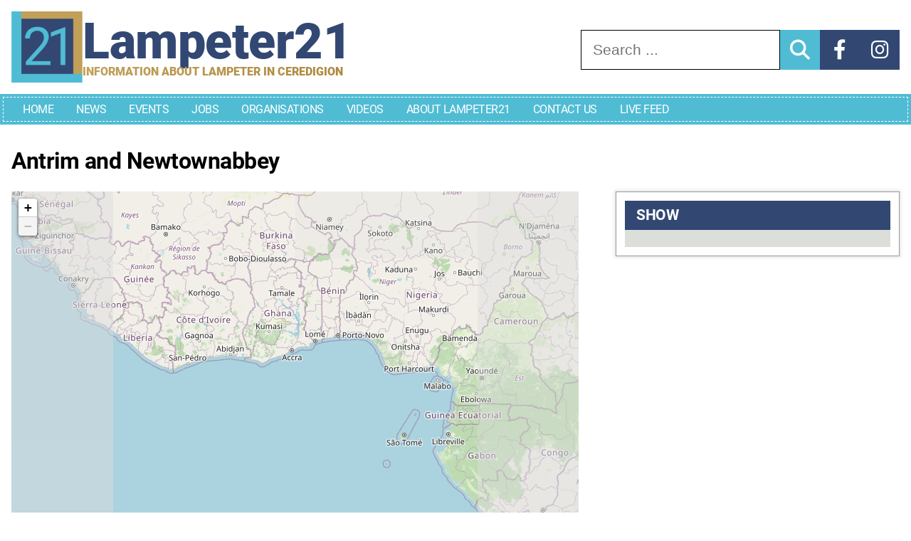

--- FILE ---
content_type: text/html; charset=UTF-8
request_url: https://lampeter21.co.uk/places/antrim-and-newtownabbey/
body_size: 10049
content:
<!doctype html>
<html lang="en-GB">
<head>
	<meta charset="UTF-8">
	<meta name="viewport" content="width=device-width, initial-scale=1">
	<link rel="profile" href="https://gmpg.org/xfn/11">

	<meta name='robots' content='index, follow, max-image-preview:large, max-snippet:-1, max-video-preview:-1' />

	<!-- This site is optimized with the Yoast SEO plugin v26.7 - https://yoast.com/wordpress/plugins/seo/ -->
	<title>Antrim and Newtownabbey - Lampeter21</title>
	<link rel="canonical" href="https://lampeter21.co.uk/places/antrim-and-newtownabbey/" />
	<meta property="og:locale" content="en_GB" />
	<meta property="og:type" content="article" />
	<meta property="og:title" content="Antrim and Newtownabbey - Lampeter21" />
	<meta property="og:url" content="https://lampeter21.co.uk/places/antrim-and-newtownabbey/" />
	<meta property="og:site_name" content="Lampeter21" />
	<meta property="article:modified_time" content="2025-07-11T11:27:43+00:00" />
	<meta name="twitter:card" content="summary_large_image" />
	<script type="application/ld+json" class="yoast-schema-graph">{"@context":"https://schema.org","@graph":[{"@type":"WebPage","@id":"https://lampeter21.co.uk/places/antrim-and-newtownabbey/","url":"https://lampeter21.co.uk/places/antrim-and-newtownabbey/","name":"Antrim and Newtownabbey - Lampeter21","isPartOf":{"@id":"https://lampeter21.co.uk/#website"},"datePublished":"2020-01-22T12:53:35+00:00","dateModified":"2025-07-11T11:27:43+00:00","breadcrumb":{"@id":"https://lampeter21.co.uk/places/antrim-and-newtownabbey/#breadcrumb"},"inLanguage":"en-GB","potentialAction":[{"@type":"ReadAction","target":["https://lampeter21.co.uk/places/antrim-and-newtownabbey/"]}]},{"@type":"BreadcrumbList","@id":"https://lampeter21.co.uk/places/antrim-and-newtownabbey/#breadcrumb","itemListElement":[{"@type":"ListItem","position":1,"name":"Home","item":"https://lampeter21.co.uk/"},{"@type":"ListItem","position":2,"name":"Places","item":"https://lampeter21.co.uk/places/"},{"@type":"ListItem","position":3,"name":"Antrim and Newtownabbey"}]},{"@type":"WebSite","@id":"https://lampeter21.co.uk/#website","url":"https://lampeter21.co.uk/","name":"Lampeter21","description":"Information about Lampeter in Ceredigion","publisher":{"@id":"https://lampeter21.co.uk/#organization"},"potentialAction":[{"@type":"SearchAction","target":{"@type":"EntryPoint","urlTemplate":"https://lampeter21.co.uk/?s={search_term_string}"},"query-input":{"@type":"PropertyValueSpecification","valueRequired":true,"valueName":"search_term_string"}}],"inLanguage":"en-GB"},{"@type":"Organization","@id":"https://lampeter21.co.uk/#organization","name":"Lampeter21","url":"https://lampeter21.co.uk/","logo":{"@type":"ImageObject","inLanguage":"en-GB","@id":"https://lampeter21.co.uk/#/schema/logo/image/","url":"https://lampeter21.co.uk/wp-content/uploads/2023/09/l21-icon.png","contentUrl":"https://lampeter21.co.uk/wp-content/uploads/2023/09/l21-icon.png","width":485,"height":512,"caption":"Lampeter21"},"image":{"@id":"https://lampeter21.co.uk/#/schema/logo/image/"}}]}</script>
	<!-- / Yoast SEO plugin. -->


<link rel='dns-prefetch' href='//www.googletagmanager.com' />
<link rel="alternate" type="application/rss+xml" title="Lampeter21 &raquo; Feed" href="https://lampeter21.co.uk/feed/" />
<link rel="alternate" type="application/rss+xml" title="Lampeter21 &raquo; Comments Feed" href="https://lampeter21.co.uk/comments/feed/" />
<link rel="alternate" title="oEmbed (JSON)" type="application/json+oembed" href="https://lampeter21.co.uk/wp-json/oembed/1.0/embed?url=https%3A%2F%2Flampeter21.co.uk%2Fplaces%2Fantrim-and-newtownabbey%2F" />
<link rel="alternate" title="oEmbed (XML)" type="text/xml+oembed" href="https://lampeter21.co.uk/wp-json/oembed/1.0/embed?url=https%3A%2F%2Flampeter21.co.uk%2Fplaces%2Fantrim-and-newtownabbey%2F&#038;format=xml" />
<style id='wp-img-auto-sizes-contain-inline-css'>
img:is([sizes=auto i],[sizes^="auto," i]){contain-intrinsic-size:3000px 1500px}
/*# sourceURL=wp-img-auto-sizes-contain-inline-css */
</style>
<style id='wp-emoji-styles-inline-css'>

	img.wp-smiley, img.emoji {
		display: inline !important;
		border: none !important;
		box-shadow: none !important;
		height: 1em !important;
		width: 1em !important;
		margin: 0 0.07em !important;
		vertical-align: -0.1em !important;
		background: none !important;
		padding: 0 !important;
	}
/*# sourceURL=wp-emoji-styles-inline-css */
</style>
<style id='wp-block-library-inline-css'>
:root{--wp-block-synced-color:#7a00df;--wp-block-synced-color--rgb:122,0,223;--wp-bound-block-color:var(--wp-block-synced-color);--wp-editor-canvas-background:#ddd;--wp-admin-theme-color:#007cba;--wp-admin-theme-color--rgb:0,124,186;--wp-admin-theme-color-darker-10:#006ba1;--wp-admin-theme-color-darker-10--rgb:0,107,160.5;--wp-admin-theme-color-darker-20:#005a87;--wp-admin-theme-color-darker-20--rgb:0,90,135;--wp-admin-border-width-focus:2px}@media (min-resolution:192dpi){:root{--wp-admin-border-width-focus:1.5px}}.wp-element-button{cursor:pointer}:root .has-very-light-gray-background-color{background-color:#eee}:root .has-very-dark-gray-background-color{background-color:#313131}:root .has-very-light-gray-color{color:#eee}:root .has-very-dark-gray-color{color:#313131}:root .has-vivid-green-cyan-to-vivid-cyan-blue-gradient-background{background:linear-gradient(135deg,#00d084,#0693e3)}:root .has-purple-crush-gradient-background{background:linear-gradient(135deg,#34e2e4,#4721fb 50%,#ab1dfe)}:root .has-hazy-dawn-gradient-background{background:linear-gradient(135deg,#faaca8,#dad0ec)}:root .has-subdued-olive-gradient-background{background:linear-gradient(135deg,#fafae1,#67a671)}:root .has-atomic-cream-gradient-background{background:linear-gradient(135deg,#fdd79a,#004a59)}:root .has-nightshade-gradient-background{background:linear-gradient(135deg,#330968,#31cdcf)}:root .has-midnight-gradient-background{background:linear-gradient(135deg,#020381,#2874fc)}:root{--wp--preset--font-size--normal:16px;--wp--preset--font-size--huge:42px}.has-regular-font-size{font-size:1em}.has-larger-font-size{font-size:2.625em}.has-normal-font-size{font-size:var(--wp--preset--font-size--normal)}.has-huge-font-size{font-size:var(--wp--preset--font-size--huge)}.has-text-align-center{text-align:center}.has-text-align-left{text-align:left}.has-text-align-right{text-align:right}.has-fit-text{white-space:nowrap!important}#end-resizable-editor-section{display:none}.aligncenter{clear:both}.items-justified-left{justify-content:flex-start}.items-justified-center{justify-content:center}.items-justified-right{justify-content:flex-end}.items-justified-space-between{justify-content:space-between}.screen-reader-text{border:0;clip-path:inset(50%);height:1px;margin:-1px;overflow:hidden;padding:0;position:absolute;width:1px;word-wrap:normal!important}.screen-reader-text:focus{background-color:#ddd;clip-path:none;color:#444;display:block;font-size:1em;height:auto;left:5px;line-height:normal;padding:15px 23px 14px;text-decoration:none;top:5px;width:auto;z-index:100000}html :where(.has-border-color){border-style:solid}html :where([style*=border-top-color]){border-top-style:solid}html :where([style*=border-right-color]){border-right-style:solid}html :where([style*=border-bottom-color]){border-bottom-style:solid}html :where([style*=border-left-color]){border-left-style:solid}html :where([style*=border-width]){border-style:solid}html :where([style*=border-top-width]){border-top-style:solid}html :where([style*=border-right-width]){border-right-style:solid}html :where([style*=border-bottom-width]){border-bottom-style:solid}html :where([style*=border-left-width]){border-left-style:solid}html :where(img[class*=wp-image-]){height:auto;max-width:100%}:where(figure){margin:0 0 1em}html :where(.is-position-sticky){--wp-admin--admin-bar--position-offset:var(--wp-admin--admin-bar--height,0px)}@media screen and (max-width:600px){html :where(.is-position-sticky){--wp-admin--admin-bar--position-offset:0px}}

/*# sourceURL=wp-block-library-inline-css */
</style><style id='wp-block-heading-inline-css'>
h1:where(.wp-block-heading).has-background,h2:where(.wp-block-heading).has-background,h3:where(.wp-block-heading).has-background,h4:where(.wp-block-heading).has-background,h5:where(.wp-block-heading).has-background,h6:where(.wp-block-heading).has-background{padding:1.25em 2.375em}h1.has-text-align-left[style*=writing-mode]:where([style*=vertical-lr]),h1.has-text-align-right[style*=writing-mode]:where([style*=vertical-rl]),h2.has-text-align-left[style*=writing-mode]:where([style*=vertical-lr]),h2.has-text-align-right[style*=writing-mode]:where([style*=vertical-rl]),h3.has-text-align-left[style*=writing-mode]:where([style*=vertical-lr]),h3.has-text-align-right[style*=writing-mode]:where([style*=vertical-rl]),h4.has-text-align-left[style*=writing-mode]:where([style*=vertical-lr]),h4.has-text-align-right[style*=writing-mode]:where([style*=vertical-rl]),h5.has-text-align-left[style*=writing-mode]:where([style*=vertical-lr]),h5.has-text-align-right[style*=writing-mode]:where([style*=vertical-rl]),h6.has-text-align-left[style*=writing-mode]:where([style*=vertical-lr]),h6.has-text-align-right[style*=writing-mode]:where([style*=vertical-rl]){rotate:180deg}
/*# sourceURL=https://lampeter21.co.uk/wp-includes/blocks/heading/style.min.css */
</style>
<style id='wp-block-list-inline-css'>
ol,ul{box-sizing:border-box}:root :where(.wp-block-list.has-background){padding:1.25em 2.375em}
/*# sourceURL=https://lampeter21.co.uk/wp-includes/blocks/list/style.min.css */
</style>
<style id='global-styles-inline-css'>
:root{--wp--preset--aspect-ratio--square: 1;--wp--preset--aspect-ratio--4-3: 4/3;--wp--preset--aspect-ratio--3-4: 3/4;--wp--preset--aspect-ratio--3-2: 3/2;--wp--preset--aspect-ratio--2-3: 2/3;--wp--preset--aspect-ratio--16-9: 16/9;--wp--preset--aspect-ratio--9-16: 9/16;--wp--preset--color--black: #000000;--wp--preset--color--cyan-bluish-gray: #abb8c3;--wp--preset--color--white: #ffffff;--wp--preset--color--pale-pink: #f78da7;--wp--preset--color--vivid-red: #cf2e2e;--wp--preset--color--luminous-vivid-orange: #ff6900;--wp--preset--color--luminous-vivid-amber: #fcb900;--wp--preset--color--light-green-cyan: #7bdcb5;--wp--preset--color--vivid-green-cyan: #00d084;--wp--preset--color--pale-cyan-blue: #8ed1fc;--wp--preset--color--vivid-cyan-blue: #0693e3;--wp--preset--color--vivid-purple: #9b51e0;--wp--preset--gradient--vivid-cyan-blue-to-vivid-purple: linear-gradient(135deg,rgb(6,147,227) 0%,rgb(155,81,224) 100%);--wp--preset--gradient--light-green-cyan-to-vivid-green-cyan: linear-gradient(135deg,rgb(122,220,180) 0%,rgb(0,208,130) 100%);--wp--preset--gradient--luminous-vivid-amber-to-luminous-vivid-orange: linear-gradient(135deg,rgb(252,185,0) 0%,rgb(255,105,0) 100%);--wp--preset--gradient--luminous-vivid-orange-to-vivid-red: linear-gradient(135deg,rgb(255,105,0) 0%,rgb(207,46,46) 100%);--wp--preset--gradient--very-light-gray-to-cyan-bluish-gray: linear-gradient(135deg,rgb(238,238,238) 0%,rgb(169,184,195) 100%);--wp--preset--gradient--cool-to-warm-spectrum: linear-gradient(135deg,rgb(74,234,220) 0%,rgb(151,120,209) 20%,rgb(207,42,186) 40%,rgb(238,44,130) 60%,rgb(251,105,98) 80%,rgb(254,248,76) 100%);--wp--preset--gradient--blush-light-purple: linear-gradient(135deg,rgb(255,206,236) 0%,rgb(152,150,240) 100%);--wp--preset--gradient--blush-bordeaux: linear-gradient(135deg,rgb(254,205,165) 0%,rgb(254,45,45) 50%,rgb(107,0,62) 100%);--wp--preset--gradient--luminous-dusk: linear-gradient(135deg,rgb(255,203,112) 0%,rgb(199,81,192) 50%,rgb(65,88,208) 100%);--wp--preset--gradient--pale-ocean: linear-gradient(135deg,rgb(255,245,203) 0%,rgb(182,227,212) 50%,rgb(51,167,181) 100%);--wp--preset--gradient--electric-grass: linear-gradient(135deg,rgb(202,248,128) 0%,rgb(113,206,126) 100%);--wp--preset--gradient--midnight: linear-gradient(135deg,rgb(2,3,129) 0%,rgb(40,116,252) 100%);--wp--preset--font-size--small: 13px;--wp--preset--font-size--medium: 20px;--wp--preset--font-size--large: 36px;--wp--preset--font-size--x-large: 42px;--wp--preset--spacing--20: 0.44rem;--wp--preset--spacing--30: 0.67rem;--wp--preset--spacing--40: 1rem;--wp--preset--spacing--50: 1.5rem;--wp--preset--spacing--60: 2.25rem;--wp--preset--spacing--70: 3.38rem;--wp--preset--spacing--80: 5.06rem;--wp--preset--shadow--natural: 6px 6px 9px rgba(0, 0, 0, 0.2);--wp--preset--shadow--deep: 12px 12px 50px rgba(0, 0, 0, 0.4);--wp--preset--shadow--sharp: 6px 6px 0px rgba(0, 0, 0, 0.2);--wp--preset--shadow--outlined: 6px 6px 0px -3px rgb(255, 255, 255), 6px 6px rgb(0, 0, 0);--wp--preset--shadow--crisp: 6px 6px 0px rgb(0, 0, 0);}:where(.is-layout-flex){gap: 0.5em;}:where(.is-layout-grid){gap: 0.5em;}body .is-layout-flex{display: flex;}.is-layout-flex{flex-wrap: wrap;align-items: center;}.is-layout-flex > :is(*, div){margin: 0;}body .is-layout-grid{display: grid;}.is-layout-grid > :is(*, div){margin: 0;}:where(.wp-block-columns.is-layout-flex){gap: 2em;}:where(.wp-block-columns.is-layout-grid){gap: 2em;}:where(.wp-block-post-template.is-layout-flex){gap: 1.25em;}:where(.wp-block-post-template.is-layout-grid){gap: 1.25em;}.has-black-color{color: var(--wp--preset--color--black) !important;}.has-cyan-bluish-gray-color{color: var(--wp--preset--color--cyan-bluish-gray) !important;}.has-white-color{color: var(--wp--preset--color--white) !important;}.has-pale-pink-color{color: var(--wp--preset--color--pale-pink) !important;}.has-vivid-red-color{color: var(--wp--preset--color--vivid-red) !important;}.has-luminous-vivid-orange-color{color: var(--wp--preset--color--luminous-vivid-orange) !important;}.has-luminous-vivid-amber-color{color: var(--wp--preset--color--luminous-vivid-amber) !important;}.has-light-green-cyan-color{color: var(--wp--preset--color--light-green-cyan) !important;}.has-vivid-green-cyan-color{color: var(--wp--preset--color--vivid-green-cyan) !important;}.has-pale-cyan-blue-color{color: var(--wp--preset--color--pale-cyan-blue) !important;}.has-vivid-cyan-blue-color{color: var(--wp--preset--color--vivid-cyan-blue) !important;}.has-vivid-purple-color{color: var(--wp--preset--color--vivid-purple) !important;}.has-black-background-color{background-color: var(--wp--preset--color--black) !important;}.has-cyan-bluish-gray-background-color{background-color: var(--wp--preset--color--cyan-bluish-gray) !important;}.has-white-background-color{background-color: var(--wp--preset--color--white) !important;}.has-pale-pink-background-color{background-color: var(--wp--preset--color--pale-pink) !important;}.has-vivid-red-background-color{background-color: var(--wp--preset--color--vivid-red) !important;}.has-luminous-vivid-orange-background-color{background-color: var(--wp--preset--color--luminous-vivid-orange) !important;}.has-luminous-vivid-amber-background-color{background-color: var(--wp--preset--color--luminous-vivid-amber) !important;}.has-light-green-cyan-background-color{background-color: var(--wp--preset--color--light-green-cyan) !important;}.has-vivid-green-cyan-background-color{background-color: var(--wp--preset--color--vivid-green-cyan) !important;}.has-pale-cyan-blue-background-color{background-color: var(--wp--preset--color--pale-cyan-blue) !important;}.has-vivid-cyan-blue-background-color{background-color: var(--wp--preset--color--vivid-cyan-blue) !important;}.has-vivid-purple-background-color{background-color: var(--wp--preset--color--vivid-purple) !important;}.has-black-border-color{border-color: var(--wp--preset--color--black) !important;}.has-cyan-bluish-gray-border-color{border-color: var(--wp--preset--color--cyan-bluish-gray) !important;}.has-white-border-color{border-color: var(--wp--preset--color--white) !important;}.has-pale-pink-border-color{border-color: var(--wp--preset--color--pale-pink) !important;}.has-vivid-red-border-color{border-color: var(--wp--preset--color--vivid-red) !important;}.has-luminous-vivid-orange-border-color{border-color: var(--wp--preset--color--luminous-vivid-orange) !important;}.has-luminous-vivid-amber-border-color{border-color: var(--wp--preset--color--luminous-vivid-amber) !important;}.has-light-green-cyan-border-color{border-color: var(--wp--preset--color--light-green-cyan) !important;}.has-vivid-green-cyan-border-color{border-color: var(--wp--preset--color--vivid-green-cyan) !important;}.has-pale-cyan-blue-border-color{border-color: var(--wp--preset--color--pale-cyan-blue) !important;}.has-vivid-cyan-blue-border-color{border-color: var(--wp--preset--color--vivid-cyan-blue) !important;}.has-vivid-purple-border-color{border-color: var(--wp--preset--color--vivid-purple) !important;}.has-vivid-cyan-blue-to-vivid-purple-gradient-background{background: var(--wp--preset--gradient--vivid-cyan-blue-to-vivid-purple) !important;}.has-light-green-cyan-to-vivid-green-cyan-gradient-background{background: var(--wp--preset--gradient--light-green-cyan-to-vivid-green-cyan) !important;}.has-luminous-vivid-amber-to-luminous-vivid-orange-gradient-background{background: var(--wp--preset--gradient--luminous-vivid-amber-to-luminous-vivid-orange) !important;}.has-luminous-vivid-orange-to-vivid-red-gradient-background{background: var(--wp--preset--gradient--luminous-vivid-orange-to-vivid-red) !important;}.has-very-light-gray-to-cyan-bluish-gray-gradient-background{background: var(--wp--preset--gradient--very-light-gray-to-cyan-bluish-gray) !important;}.has-cool-to-warm-spectrum-gradient-background{background: var(--wp--preset--gradient--cool-to-warm-spectrum) !important;}.has-blush-light-purple-gradient-background{background: var(--wp--preset--gradient--blush-light-purple) !important;}.has-blush-bordeaux-gradient-background{background: var(--wp--preset--gradient--blush-bordeaux) !important;}.has-luminous-dusk-gradient-background{background: var(--wp--preset--gradient--luminous-dusk) !important;}.has-pale-ocean-gradient-background{background: var(--wp--preset--gradient--pale-ocean) !important;}.has-electric-grass-gradient-background{background: var(--wp--preset--gradient--electric-grass) !important;}.has-midnight-gradient-background{background: var(--wp--preset--gradient--midnight) !important;}.has-small-font-size{font-size: var(--wp--preset--font-size--small) !important;}.has-medium-font-size{font-size: var(--wp--preset--font-size--medium) !important;}.has-large-font-size{font-size: var(--wp--preset--font-size--large) !important;}.has-x-large-font-size{font-size: var(--wp--preset--font-size--x-large) !important;}
/*# sourceURL=global-styles-inline-css */
</style>

<style id='classic-theme-styles-inline-css'>
/*! This file is auto-generated */
.wp-block-button__link{color:#fff;background-color:#32373c;border-radius:9999px;box-shadow:none;text-decoration:none;padding:calc(.667em + 2px) calc(1.333em + 2px);font-size:1.125em}.wp-block-file__button{background:#32373c;color:#fff;text-decoration:none}
/*# sourceURL=/wp-includes/css/classic-themes.min.css */
</style>
<link rel='stylesheet' id='leaflet-style-css' href='https://lampeter21.co.uk/wp-content/plugins/placebook-engine/includes/../css/leaflet.css?ver=6.9' media='all' />
<link rel='stylesheet' id='leaflet-markercluster-style-1-css' href='https://lampeter21.co.uk/wp-content/plugins/placebook-engine/includes/../css/MarkerCluster.css?ver=6.9' media='all' />
<link rel='stylesheet' id='leaflet-markercluster-style-2-css' href='https://lampeter21.co.uk/wp-content/plugins/placebook-engine/includes/../css/MarkerCluster.Default.css?ver=6.9' media='all' />
<link rel='stylesheet' id='ecosaurus-style-css' href='https://lampeter21.co.uk/wp-content/themes/ecosaurus/css/main.min.css?ver=6.9' media='all' />
<link rel='stylesheet' id='ecosaurus-fonts-css' href='https://lampeter21.co.uk/wp-content/themes/ecosaurus/css/fonts.css?ver=6.9' media='all' />
<link rel='stylesheet' id='glightbox-style-css' href='https://lampeter21.co.uk/wp-content/themes/ecosaurus/glightbox/css/glightbox.min.css?ver=6.9' media='all' />
<script src="https://lampeter21.co.uk/wp-content/plugins/cwn-3lrm/js/script.js?ver=6.9" id="cwnmenu-js"></script>
<script src="https://lampeter21.co.uk/wp-includes/js/jquery/jquery.min.js?ver=3.7.1" id="jquery-core-js"></script>
<script src="https://lampeter21.co.uk/wp-includes/js/jquery/jquery-migrate.min.js?ver=3.4.1" id="jquery-migrate-js"></script>
<script src="https://lampeter21.co.uk/wp-content/plugins/placebook-engine/includes/../js/leaflet.js?ver=6.9" id="leaflet-js"></script>
<script src="https://lampeter21.co.uk/wp-content/plugins/placebook-engine/includes/../js/leaflet.markercluster.js?ver=6.9" id="leaflet-markercluster-js"></script>
<script src="https://lampeter21.co.uk/wp-content/themes/ecosaurus/glightbox/js/glightbox.min.js?ver=6.9" id="glightbox-js"></script>
<script src="https://lampeter21.co.uk/wp-content/themes/ecosaurus/js/lightbox-init.js?ver=1" id="glightbox-init-js"></script>

<!-- Google tag (gtag.js) snippet added by Site Kit -->
<!-- Google Analytics snippet added by Site Kit -->
<script src="https://www.googletagmanager.com/gtag/js?id=GT-PHWHF44" id="google_gtagjs-js" async></script>
<script id="google_gtagjs-js-after">
window.dataLayer = window.dataLayer || [];function gtag(){dataLayer.push(arguments);}
gtag("set","linker",{"domains":["lampeter21.co.uk"]});
gtag("js", new Date());
gtag("set", "developer_id.dZTNiMT", true);
gtag("config", "GT-PHWHF44");
//# sourceURL=google_gtagjs-js-after
</script>
<link rel="https://api.w.org/" href="https://lampeter21.co.uk/wp-json/" /><link rel="EditURI" type="application/rsd+xml" title="RSD" href="https://lampeter21.co.uk/xmlrpc.php?rsd" />
<meta name="generator" content="WordPress 6.9" />
<link rel='shortlink' href='https://lampeter21.co.uk/?p=1902' />
<meta name="generator" content="Site Kit by Google 1.170.0" /><link rel="icon" href="https://lampeter21.co.uk/wp-content/uploads/2023/09/l21-icon-150x150.png" sizes="32x32" />
<link rel="icon" href="https://lampeter21.co.uk/wp-content/uploads/2023/09/l21-icon.png" sizes="192x192" />
<link rel="apple-touch-icon" href="https://lampeter21.co.uk/wp-content/uploads/2023/09/l21-icon.png" />
<meta name="msapplication-TileImage" content="https://lampeter21.co.uk/wp-content/uploads/2023/09/l21-icon.png" />

</head>

<body class="wp-singular place-template-default single single-place postid-1902 wp-custom-logo wp-embed-responsive wp-theme-ecosaurus has-sidebar">
<div id="page" class="site">
	<a class="skip-link screen-reader-text" href="#primary">Skip to content</a>
	<header id="masthead" class="site-header">
		
		<a href="https://lampeter21.co.uk/" rel="home" class="site-branding">
			<img width="150" height="150" src="https://lampeter21.co.uk/wp-content/uploads/2023/09/l21-icon-150x150.png" class="attachment-thumbnail size-thumbnail" alt="Lampter21" decoding="async" />			<div class="word-marque">
			<h1 class="site-title">Lampeter21</h1>
							<p class="site-description">Information about Lampeter in Ceredigion</p>
						</div>
		</a><!-- .site-branding -->

		<div class="site-action">
			<form action="/" method="get" class="search-form">
    <label for="search">
        <span class="sr-only">Search for:</span>
        <input type="search" class="search-field" placeholder="Search ..." name="s" id="search" value="" />
    </label>
    <button type="submit" class="search-submit">
        <i class="fas fa-search"></i>
    </button>
</form>			<div class="social-links">
				<a href="https://lampeter21.co.uk/search/" rel="noopener" class="icon-link search-icon"><i class="fas fa-search"></i></a>
				<a href="https://www.facebook.com/profile.php?id=61550801533669" target="_blank" rel="noopener" class="icon-link"><i class="fab fa-facebook-f"></i></a><a href="https://www.instagram.com/lampeter_21/" target="_blank" rel="noopener" class="icon-link"><i class="fab fa-instagram"></i></a>				
				
			</div>
		</div>
	</header><!-- #masthead -->

	<div class="cwn-menu">
		<div class="overlay"></div>   
		<button type="button" class="menu-toggle open-button" aria-label="Open">
			<span class="menu-button-icon" role="img">
				<span class="line bar-1"></span>
				<span class="line bar-2"></span>
				<span class="line bar-3"></span>
			</span>
			<strong class="label">Menu</strong>
		</button>
         
		<nav class="menu-wrapper">
			<button type="button" class="menu-toggle close-button" aria-label="Close">
				<span class="menu-button-icon" role="img">
					<span class="line bar-1"></span>
					<span class="line bar-2"></span>
					<span class="line bar-3"></span>
				</span>
				<strong class="label">Close</strong>
			</button>
			<ul class='top-level-menu' id='menu-1'>
<li><a href='https://lampeter21.co.uk/' class=' '>Home</a>
</li>
<li><a href='https://lampeter21.co.uk/news/' class=' '>News</a>
</li>
<li><a href='https://lampeter21.co.uk/events/' class=' '>Events</a>
</li>
<li><a href='https://lampeter21.co.uk/jobs/' class=' '>Jobs</a>
</li>
<li><a href='https://lampeter21.co.uk/organisations/' class=' '>Organisations</a>
</li>
<li><a href='https://lampeter21.co.uk/videos/' class=' '>Videos</a>
</li>
<li><a href='https://lampeter21.co.uk/about-lampeter/' class=' '>About Lampeter21</a>
</li>
<li><a href='https://lampeter21.co.uk/contact-us/' class=' '>Contact Us</a>
</li>
<li><a href='https://lampeter21.co.uk/live-feed/' class=' '>Live Feed</a>
</li>
</ul>
		</nav>
		<div class="social-links">
			<a href="https://www.facebook.com/profile.php?id=61550801533669" target="_blank" rel="noopener" class="icon-link"><i class="fab fa-facebook-f"></i></a><a href="https://www.instagram.com/lampeter_21/" target="_blank" rel="noopener" class="icon-link"><i class="fab fa-instagram"></i></a>		</div>
	</div><div class="container">
		<header class="entry-header">
			<h1 class="entry-title">Antrim and Newtownabbey</h1>		</header>
		<div class="site-content site-grid-layout">
			    <main id="primary" class="site-main">
                <script>
            var polecats = [];
            var search_map = null;
            var drawn_items = null;
            var user_distance = 10;

            jQuery(document).ready(function() {
                polecats.push('organisation');
polecats.push('location');
polecats.push('event');
polecats.push('news');
polecats.push('video');
polecats.push('person');
polecats.push('job');
                jQuery('#place-form').submit(function(e){
                    placebook_update_place_data(1);
                    return false;
                });

                // Create map
                search_map = L.map('place-map').setView([0,0], 1);
                
                // Add base layer
                L.tileLayer('//{s}.tile.openstreetmap.org/{z}/{x}/{y}.png', {
                    attribution: '&copy; <a href="http://www.openstreetmap.org/copyright">OpenStreetMap</a>',
                    maxZoom: 19,
                    id: 'default_basemap'
                }).addTo(search_map);

                markers = L.markerClusterGroup({
                    maxClusterRadius: 30,
                });
                
                // Set bounds
                /*
                var southWest = L.latLng(51.858947, -4.863741);
                var northEast = L.latLng(52.454257, -3.588802);
                search_map.setMaxBounds(L.latLngBounds(southWest, northEast));
                */
                search_map.setMinZoom(5);

                // Check for a pre-populated search crit, and submit straight away if there is one
                placebook_update_place_data(1);
            });

            function placebook_toggle_place_opt(opt_name) {
                index = polecats.indexOf(opt_name);
                if (index > -1)
                    polecats.splice(index, 1);
                else
                    polecats.push(opt_name);

                placebook_update_place_data(1);
            }
            function placebook_update_place_data(paged) {
                jQuery("input[name=polecats]").val(JSON.stringify(polecats));
                jQuery.ajax({
                    type: 'post',
                    url: 'https://lampeter21.co.uk/wp-admin/admin-ajax.php',
                    data: {
                        action : 'placebook_place_data',
                        criteria : jQuery('#place-form').serialize()
                    },
                    beforeSend: function() {
                        jQuery('#place_form_submit').val('Searching...');
                    },
                    success: function(response) {
                        jQuery('#place_form_submit').val('Search');
                        if(response.startsWith("REDIR:")) {
                            // Redirect
                            var url = response.substr(6);
                            window.location.href = url;
                        } else if(response.startsWith("ERROR:") || response.startsWith("PLACE:")) {
                            // Show error
                            jQuery("#place-map").hide();
                            jQuery("#place-toggle-options").hide();
                            jQuery("#place-results").html(response.substr(6));
                        } else {
                            // Show results
                            jQuery("#place-map").show();
                            jQuery("#place-toggle-options").show();
                            search_map.invalidateSize();

                            var data = JSON.parse(response);
                            
                            //jQuery("#place-results").html(data['search_results']);
                            jQuery("#place-toggle-options").html(data['filter_options']);

                            markers.clearLayers();

                            var geojsonLayer = L.geoJSON([],{
                                onEachFeature: function (f, l) {
                                    l.bindPopup(f.properties['popup']);
                                },
                                pointToLayer: function(feature, latlng) {
                                    return new L.marker(latlng);
                                }
                            });

                            var geojson_matches = data['geojson_matches'];          

                            for (var i=0; i < geojson_matches.length; i++) {
                                var geojson = geojson_matches[i];

                                // Assemble Points for this item (ignoring polys and lines)
                                var features_for_this_item = JSON.parse(geojson);
                                var features_to_add = [];
                                for (var j=0; j < features_for_this_item.features.length; j++) {
                                    var feature = features_for_this_item.features[j];
                                    if (feature.geometry.type == "Point")
                                        features_to_add.push(feature);
                                }

                                // Add em
                                geojsonLayer.addData(features_to_add);
                            }

                            markers.addLayer(geojsonLayer);
                            search_map.addLayer(markers);

                            if (markers.getLayers().length > 0)
                                search_map.fitBounds(markers.getBounds());
                            //if (markers.getLayers().length == 2)
                            search_map.zoomOut(1);
                        }
                    }
                });
            }
        </script>
        <!-- TODO: This requires a height; move it into css -->
        <div id="place-map" style="height:700px;display:none;"></div>
        <form id="place-form" action="#">
            <!--<input type="submit" value="Search" id="place_form_submit">-->
            <input type="hidden" name="polecats">
            <input type="hidden" name="post_id" value="1902">
        </form>        
        <div id="place-results"></div>
        </main><!-- #main -->
    <div id="secondary" class="site-aside">
        <section class='boxout post-actions'><h2>Show</h2><div class='action-block'><div id="place-toggle-options" style="display:none;"></div></div></section>
            </div>
    		</div>
	</div>

	<footer id="colophon" class="site-footer">
		<div class="flex-grid container">
			<div class="footer-block">
				<div class="section-indicator"><i class="fas fa-envelope-open"></i></div>
				<div class="widget">
					
<h2 class="wp-block-heading">Lampeter21</h2>

<ul class="wp-block-list">
<li><a href="https://lampeter21.co.uk/about-lampeter/" data-type="page" data-id="343">About Lampeter21</a></li>



<li><a href="https://lampeter21.co.uk/contact-us/" data-type="page" data-id="335">Contact us</a></li>
</ul>
				</div>
			</div>
			<div class="footer-block">
				<div class="section-indicator"><i class="fas fa-paper-plane"></i></div>
				<div class="widget">
					
<h2 class="wp-block-heading">Let us know</h2>
<div class="menu-user-submission-menu-container"><ul id="menu-user-submission-menu" class="menu"><li id="menu-item-14059" class="menu-item menu-item-type-post_type menu-item-object-page menu-item-14059"><a href="https://lampeter21.co.uk/submit-an-organisation/">Submit an Organisation</a></li>
<li id="menu-item-14003" class="menu-item menu-item-type-post_type menu-item-object-page menu-item-14003"><a href="https://lampeter21.co.uk/submit-an-event/">Submit an Event</a></li>
<li id="menu-item-14055" class="menu-item menu-item-type-post_type menu-item-object-page menu-item-14055"><a href="https://lampeter21.co.uk/submit-a-job/">Submit a Job</a></li>
</ul></div>				</div>
			</div>
			<div class="footer-block">
				<div class="section-indicator"><i class="fas fa-user-friends"></i></div>
				<div class="widget">
					<h2>Members</h2>
					<ul><li><a href="https://lampeter21.co.uk/members-login/">Members Login</a></li></ul>				</div>
			</div>
		</div>
	</footer><!-- #colophon -->
</div><!-- #page -->

<script type="speculationrules">
{"prefetch":[{"source":"document","where":{"and":[{"href_matches":"/*"},{"not":{"href_matches":["/wp-*.php","/wp-admin/*","/wp-content/uploads/*","/wp-content/*","/wp-content/plugins/*","/wp-content/themes/ecosaurus/*","/*\\?(.+)"]}},{"not":{"selector_matches":"a[rel~=\"nofollow\"]"}},{"not":{"selector_matches":".no-prefetch, .no-prefetch a"}}]},"eagerness":"conservative"}]}
</script>
<script src="https://lampeter21.co.uk/wp-includes/js/jquery/ui/core.min.js?ver=1.13.3" id="jquery-ui-core-js"></script>
<script src="https://lampeter21.co.uk/wp-includes/js/jquery/ui/menu.min.js?ver=1.13.3" id="jquery-ui-menu-js"></script>
<script src="https://lampeter21.co.uk/wp-includes/js/dist/dom-ready.min.js?ver=f77871ff7694fffea381" id="wp-dom-ready-js"></script>
<script src="https://lampeter21.co.uk/wp-includes/js/dist/hooks.min.js?ver=dd5603f07f9220ed27f1" id="wp-hooks-js"></script>
<script src="https://lampeter21.co.uk/wp-includes/js/dist/i18n.min.js?ver=c26c3dc7bed366793375" id="wp-i18n-js"></script>
<script id="wp-i18n-js-after">
wp.i18n.setLocaleData( { 'text direction\u0004ltr': [ 'ltr' ] } );
//# sourceURL=wp-i18n-js-after
</script>
<script id="wp-a11y-js-translations">
( function( domain, translations ) {
	var localeData = translations.locale_data[ domain ] || translations.locale_data.messages;
	localeData[""].domain = domain;
	wp.i18n.setLocaleData( localeData, domain );
} )( "default", {"translation-revision-date":"2025-12-15 12:18:56+0000","generator":"GlotPress\/4.0.3","domain":"messages","locale_data":{"messages":{"":{"domain":"messages","plural-forms":"nplurals=2; plural=n != 1;","lang":"en_GB"},"Notifications":["Notifications"]}},"comment":{"reference":"wp-includes\/js\/dist\/a11y.js"}} );
//# sourceURL=wp-a11y-js-translations
</script>
<script src="https://lampeter21.co.uk/wp-includes/js/dist/a11y.min.js?ver=cb460b4676c94bd228ed" id="wp-a11y-js"></script>
<script src="https://lampeter21.co.uk/wp-includes/js/jquery/ui/autocomplete.min.js?ver=1.13.3" id="jquery-ui-autocomplete-js"></script>
<script id="wp-emoji-settings" type="application/json">
{"baseUrl":"https://s.w.org/images/core/emoji/17.0.2/72x72/","ext":".png","svgUrl":"https://s.w.org/images/core/emoji/17.0.2/svg/","svgExt":".svg","source":{"concatemoji":"https://lampeter21.co.uk/wp-includes/js/wp-emoji-release.min.js?ver=6.9"}}
</script>
<script type="module">
/*! This file is auto-generated */
const a=JSON.parse(document.getElementById("wp-emoji-settings").textContent),o=(window._wpemojiSettings=a,"wpEmojiSettingsSupports"),s=["flag","emoji"];function i(e){try{var t={supportTests:e,timestamp:(new Date).valueOf()};sessionStorage.setItem(o,JSON.stringify(t))}catch(e){}}function c(e,t,n){e.clearRect(0,0,e.canvas.width,e.canvas.height),e.fillText(t,0,0);t=new Uint32Array(e.getImageData(0,0,e.canvas.width,e.canvas.height).data);e.clearRect(0,0,e.canvas.width,e.canvas.height),e.fillText(n,0,0);const a=new Uint32Array(e.getImageData(0,0,e.canvas.width,e.canvas.height).data);return t.every((e,t)=>e===a[t])}function p(e,t){e.clearRect(0,0,e.canvas.width,e.canvas.height),e.fillText(t,0,0);var n=e.getImageData(16,16,1,1);for(let e=0;e<n.data.length;e++)if(0!==n.data[e])return!1;return!0}function u(e,t,n,a){switch(t){case"flag":return n(e,"\ud83c\udff3\ufe0f\u200d\u26a7\ufe0f","\ud83c\udff3\ufe0f\u200b\u26a7\ufe0f")?!1:!n(e,"\ud83c\udde8\ud83c\uddf6","\ud83c\udde8\u200b\ud83c\uddf6")&&!n(e,"\ud83c\udff4\udb40\udc67\udb40\udc62\udb40\udc65\udb40\udc6e\udb40\udc67\udb40\udc7f","\ud83c\udff4\u200b\udb40\udc67\u200b\udb40\udc62\u200b\udb40\udc65\u200b\udb40\udc6e\u200b\udb40\udc67\u200b\udb40\udc7f");case"emoji":return!a(e,"\ud83e\u1fac8")}return!1}function f(e,t,n,a){let r;const o=(r="undefined"!=typeof WorkerGlobalScope&&self instanceof WorkerGlobalScope?new OffscreenCanvas(300,150):document.createElement("canvas")).getContext("2d",{willReadFrequently:!0}),s=(o.textBaseline="top",o.font="600 32px Arial",{});return e.forEach(e=>{s[e]=t(o,e,n,a)}),s}function r(e){var t=document.createElement("script");t.src=e,t.defer=!0,document.head.appendChild(t)}a.supports={everything:!0,everythingExceptFlag:!0},new Promise(t=>{let n=function(){try{var e=JSON.parse(sessionStorage.getItem(o));if("object"==typeof e&&"number"==typeof e.timestamp&&(new Date).valueOf()<e.timestamp+604800&&"object"==typeof e.supportTests)return e.supportTests}catch(e){}return null}();if(!n){if("undefined"!=typeof Worker&&"undefined"!=typeof OffscreenCanvas&&"undefined"!=typeof URL&&URL.createObjectURL&&"undefined"!=typeof Blob)try{var e="postMessage("+f.toString()+"("+[JSON.stringify(s),u.toString(),c.toString(),p.toString()].join(",")+"));",a=new Blob([e],{type:"text/javascript"});const r=new Worker(URL.createObjectURL(a),{name:"wpTestEmojiSupports"});return void(r.onmessage=e=>{i(n=e.data),r.terminate(),t(n)})}catch(e){}i(n=f(s,u,c,p))}t(n)}).then(e=>{for(const n in e)a.supports[n]=e[n],a.supports.everything=a.supports.everything&&a.supports[n],"flag"!==n&&(a.supports.everythingExceptFlag=a.supports.everythingExceptFlag&&a.supports[n]);var t;a.supports.everythingExceptFlag=a.supports.everythingExceptFlag&&!a.supports.flag,a.supports.everything||((t=a.source||{}).concatemoji?r(t.concatemoji):t.wpemoji&&t.twemoji&&(r(t.twemoji),r(t.wpemoji)))});
//# sourceURL=https://lampeter21.co.uk/wp-includes/js/wp-emoji-loader.min.js
</script>

<script defer src="https://static.cloudflareinsights.com/beacon.min.js/vcd15cbe7772f49c399c6a5babf22c1241717689176015" integrity="sha512-ZpsOmlRQV6y907TI0dKBHq9Md29nnaEIPlkf84rnaERnq6zvWvPUqr2ft8M1aS28oN72PdrCzSjY4U6VaAw1EQ==" data-cf-beacon='{"version":"2024.11.0","token":"d946fb5dc55e453f956fb2b8a3e1fb75","r":1,"server_timing":{"name":{"cfCacheStatus":true,"cfEdge":true,"cfExtPri":true,"cfL4":true,"cfOrigin":true,"cfSpeedBrain":true},"location_startswith":null}}' crossorigin="anonymous"></script>
</body>
</html>


--- FILE ---
content_type: text/html; charset=UTF-8
request_url: https://lampeter21.co.uk/wp-admin/admin-ajax.php
body_size: 4455
content:
{"filter_options":"","search_results":"","geojson_matches":["{\"type\":\"FeatureCollection\",\"features\":[ { \"type\": \"Feature\", \"properties\":{}, \"geometry\": { \"type\": \"MultiPolygon\", \"coordinates\": [ [ [ [ -6.4780202, 54.7809464 ], [ -6.4788095, 54.7780206 ], [ -6.481232, 54.7759026 ], [ -6.4787496, 54.7728078 ], [ -6.470283, 54.7667673 ], [ -6.4690805, 54.7647683 ], [ -6.4684507, 54.7644384 ], [ -6.4673022, 54.7642558 ], [ -6.465639, 54.7646011 ], [ -6.463483, 54.7667475 ], [ -6.4615716, 54.7668951 ], [ -6.4608061, 54.764756 ], [ -6.4581664, 54.7618742 ], [ -6.4623685, 54.7594049 ], [ -6.46577, 54.7542966 ], [ -6.4868773, 54.7366456 ], [ -6.4968855, 54.7137156 ], [ -6.4701531, 54.6852987 ], [ -6.4080662, 54.648885 ], [ -6.4269611, 54.568291 ], [ -6.3247244, 54.5913509 ], [ -6.3056137, 54.572945 ], [ -6.2821656, 54.5801059 ], [ -6.2954951, 54.5967362 ], [ -6.2649806, 54.5972014 ], [ -6.2652185, 54.5980247 ], [ -6.2646418, 54.5979968 ], [ -6.2610731, 54.5953826 ], [ -6.2603398, 54.5940483 ], [ -6.259186, 54.5933569 ], [ -6.26013, 54.5931976 ], [ -6.2600809, 54.5929582 ], [ -6.2584713, 54.5920325 ], [ -6.2566559, 54.591788 ], [ -6.2573904, 54.5911401 ], [ -6.256512, 54.5905564 ], [ -6.2553166, 54.5904997 ], [ -6.2547146, 54.5895723 ], [ -6.2531878, 54.5899086 ], [ -6.2531185, 54.5893571 ], [ -6.2506604, 54.5898343 ], [ -6.2498808, 54.5893941 ], [ -6.2475197, 54.5892203 ], [ -6.2465243, 54.589648 ], [ -6.2417436, 54.5883599 ], [ -6.2402536, 54.588149 ], [ -6.2391349, 54.5886017 ], [ -6.2383683, 54.5880192 ], [ -6.2376952, 54.5880499 ], [ -6.2360323, 54.5883588 ], [ -6.2359981, 54.5890826 ], [ -6.2333153, 54.5899642 ], [ -6.2335397, 54.5904629 ], [ -6.2331618, 54.5906842 ], [ -6.2321512, 54.5909017 ], [ -6.2303091, 54.5905618 ], [ -6.2296387, 54.5924733 ], [ -6.2316929, 54.5925476 ], [ -6.2319525, 54.5938061 ], [ -6.2300903, 54.5941159 ], [ -6.2308477, 54.5968927 ], [ -6.229407, 54.597218 ], [ -6.2249259, 54.6003941 ], [ -6.223906, 54.6004379 ], [ -6.2228741, 54.5998383 ], [ -6.2184584, 54.6021124 ], [ -6.2108888, 54.5986639 ], [ -6.2101778, 54.5995314 ], [ -6.2084643, 54.5994117 ], [ -6.2076961, 54.5997537 ], [ -6.2078288, 54.6003829 ], [ -6.2070914, 54.6007196 ], [ -6.2066513, 54.6005839 ], [ -6.2066346, 54.6000532 ], [ -6.2045427, 54.5998928 ], [ -6.203784, 54.5993292 ], [ -6.2010805, 54.5996503 ], [ -6.198904, 54.6006834 ], [ -6.1977726, 54.601743 ], [ -6.1964803, 54.6017941 ], [ -6.1936645, 54.6004982 ], [ -6.192911, 54.6004874 ], [ -6.193109, 54.6012942 ], [ -6.1922806, 54.6012363 ], [ -6.1920814, 54.6018645 ], [ -6.1927327, 54.6019427 ], [ -6.1931033, 54.6023949 ], [ -6.1894034, 54.6027672 ], [ -6.1890114, 54.6033554 ], [ -6.1874436, 54.603476 ], [ -6.1872368, 54.6039208 ], [ -6.1855183, 54.6037579 ], [ -6.1852786, 54.6031932 ], [ -6.1833532, 54.6038654 ], [ -6.181217, 54.6034417 ], [ -6.1795854, 54.6039211 ], [ -6.1777543, 54.6039143 ], [ -6.1769011, 54.6033015 ], [ -6.1742418, 54.6036426 ], [ -6.1733066, 54.6033408 ], [ -6.1704888, 54.60391 ], [ -6.1704866, 54.604394 ], [ -6.1696596, 54.6043123 ], [ -6.1698993, 54.6048872 ], [ -6.1628922, 54.6056838 ], [ -6.1599099, 54.6087546 ], [ -6.1565299, 54.6105734 ], [ -6.150177, 54.6102735 ], [ -6.1465553, 54.6112026 ], [ -6.1496276, 54.6138089 ], [ -6.1502723, 54.6149356 ], [ -6.1498677, 54.6177007 ], [ -6.1501349, 54.6190837 ], [ -6.1497689, 54.6204917 ], [ -6.1490666, 54.6208179 ], [ -6.148362, 54.6207353 ], [ -6.1477813, 54.6201529 ], [ -6.1469445, 54.6203823 ], [ -6.1459503, 54.6198514 ], [ -6.1415084, 54.6188974 ], [ -6.1407596, 54.6192081 ], [ -6.1409619, 54.6197293 ], [ -6.1399853, 54.6195014 ], [ -6.1395362, 54.6198232 ], [ -6.1382516, 54.6198342 ], [ -6.1385581, 54.6203296 ], [ -6.1380254, 54.6207628 ], [ -6.1375661, 54.6206897 ], [ -6.1372212, 54.6196637 ], [ -6.1387098, 54.619388 ], [ -6.1387975, 54.6190176 ], [ -6.1373049, 54.6188019 ], [ -6.1347199, 54.6178606 ], [ -6.1339264, 54.6180241 ], [ -6.1331489, 54.6177283 ], [ -6.1325252, 54.6186182 ], [ -6.1309569, 54.618178 ], [ -6.128927, 54.6180931 ], [ -6.1248947, 54.6185648 ], [ -6.1238548, 54.617703 ], [ -6.1231125, 54.6187035 ], [ -6.120482, 54.6199649 ], [ -6.1162016, 54.62041 ], [ -6.1148432, 54.6211562 ], [ -6.1155926, 54.6218257 ], [ -6.1147845, 54.6222958 ], [ -6.1128482, 54.622131 ], [ -6.1105855, 54.622826 ], [ -6.1062825, 54.6228634 ], [ -6.1059761, 54.62221 ], [ -6.1023292, 54.62171 ], [ -6.0984547, 54.6228254 ], [ -6.0975991, 54.6225232 ], [ -6.0959794, 54.6228838 ], [ -6.0957797, 54.6223926 ], [ -6.0900369, 54.6237628 ], [ -6.0883676, 54.6244343 ], [ -6.0862889, 54.6237075 ], [ -6.0843696, 54.623571 ], [ -6.0820237, 54.6229776 ], [ -6.0816881, 54.6226091 ], [ -6.0820777, 54.6222239 ], [ -6.0810083, 54.6216919 ], [ -6.0812384, 54.6214479 ], [ -6.0800194, 54.6211029 ], [ -6.0792392, 54.6197219 ], [ -6.076794, 54.6196821 ], [ -6.0764397, 54.6192972 ], [ -6.0754725, 54.6197642 ], [ -6.0737951, 54.6199634 ], [ -6.0721844, 54.619263 ], [ -6.0720823, 54.6187857 ], [ -6.0716147, 54.6189848 ], [ -6.0698746, 54.618867 ], [ -6.0700797, 54.6184305 ], [ -6.0696471, 54.6183058 ], [ -6.0695411, 54.6171744 ], [ -6.0690065, 54.6168303 ], [ -6.0693231, 54.6164586 ], [ -6.0682929, 54.6163672 ], [ -6.0674671, 54.6159049 ], [ -6.0666449, 54.6140922 ], [ -6.0642548, 54.6135987 ], [ -6.0643451, 54.6132299 ], [ -6.0631767, 54.6129908 ], [ -6.0630371, 54.612476 ], [ -6.0616288, 54.6116971 ], [ -6.0598779, 54.6119551 ], [ -6.0594791, 54.6111508 ], [ -6.057826, 54.6108078 ], [ -6.0570746, 54.6098935 ], [ -6.0554427, 54.6094648 ], [ -6.0534469, 54.608028 ], [ -6.0504422, 54.6073015 ], [ -6.0482895, 54.6062661 ], [ -6.046545, 54.605962 ], [ -6.0460579, 54.6074364 ], [ -6.0437342, 54.6098843 ], [ -6.0430747, 54.6122895 ], [ -6.0420789, 54.6130012 ], [ -6.022168, 54.6117689 ], [ -6.0228801, 54.6146106 ], [ -6.0228312, 54.6255615 ], [ -6.0239726, 54.6286586 ], [ -6.0245602, 54.6288223 ], [ -6.0157401, 54.6363558 ], [ -6.0016051, 54.6444063 ], [ -5.9993102, 54.6460231 ], [ -5.9991841, 54.6465511 ], [ -5.9998754, 54.6472272 ], [ -5.9986619, 54.6480209 ], [ -5.9969334, 54.6483966 ], [ -5.9971388, 54.6486973 ], [ -5.9963729, 54.6496636 ], [ -5.9932514, 54.6512981 ], [ -5.9931924, 54.6522908 ], [ -5.9924442, 54.6529434 ], [ -5.9921232, 54.6539867 ], [ -5.9907439, 54.654449 ], [ -5.9896009, 54.6553416 ], [ -5.9888478, 54.6552737 ], [ -5.9875675, 54.6562001 ], [ -5.9879492, 54.656453 ], [ -5.9871802, 54.6585146 ], [ -5.9873769, 54.6595324 ], [ -5.9864388, 54.6589047 ], [ -5.9859678, 54.6574884 ], [ -5.9849423, 54.6568051 ], [ -5.9849855, 54.6542139 ], [ -5.9831725, 54.6527678 ], [ -5.9806418, 54.6520646 ], [ -5.9800325, 54.6510931 ], [ -5.9803231, 54.6503915 ], [ -5.9794625, 54.6496076 ], [ -5.9764525, 54.6489392 ], [ -5.9743452, 54.6480117 ], [ -5.9718979, 54.6453704 ], [ -5.9658598, 54.6463945 ], [ -5.9615974, 54.6487188 ], [ -5.957814, 54.649805 ], [ -5.9532296, 54.6515995 ], [ -5.9498164, 54.6524279 ], [ -5.9486249, 54.654706 ], [ -5.9523698, 54.6572011 ], [ -5.9550212, 54.6580295 ], [ -5.9545668, 54.6590926 ], [ -5.9551922, 54.6591532 ], [ -5.9549887, 54.6601247 ], [ -5.9534396, 54.6615034 ], [ -5.9517212, 54.6650669 ], [ -5.9459985, 54.6629869 ], [ -5.9406283, 54.6617731 ], [ -5.9385664, 54.660944 ], [ -5.9322878, 54.6552815 ], [ -5.9278947, 54.6519319 ], [ -5.9179983, 54.6468876 ], [ -5.9166169, 54.6456917 ], [ -5.9146554, 54.6482352 ], [ -5.9138926, 54.6480453 ], [ -5.9117982, 54.648657 ], [ -5.9117976, 54.6490888 ], [ -5.913006, 54.6493455 ], [ -5.9056176, 54.6556383 ], [ -5.904396, 54.6572158 ], [ -5.9036652, 54.6591433 ], [ -5.9012792, 54.6598126 ], [ -5.9020903, 54.6623804 ], [ -5.9019472, 54.6640069 ], [ -5.9001336, 54.6658811 ], [ -5.8990886, 54.6684888 ], [ -5.8990007, 54.6714967 ], [ -5.8967357, 54.6741208 ], [ -5.8950549, 54.675111 ], [ -5.8961697, 54.675777 ], [ -5.8950022, 54.6753654 ], [ -5.8894807, 54.6784402 ], [ -5.8848575, 54.680087 ], [ -5.8795952, 54.6834591 ], [ -5.8737045, 54.6855684 ], [ -5.8692907, 54.6889283 ], [ -5.8694918, 54.6894975 ], [ -5.8757857, 54.6928941 ], [ -5.8766985, 54.6922973 ], [ -5.8830654, 54.6956357 ], [ -5.886961, 54.6933806 ], [ -5.8879044, 54.694445 ], [ -5.8908433, 54.695989 ], [ -5.890973, 54.6987479 ], [ -5.8892421, 54.7006785 ], [ -5.8889905, 54.7028688 ], [ -5.8894975, 54.702916 ], [ -5.8899028, 54.7041016 ], [ -5.891676, 54.7062406 ], [ -5.8919154, 54.7081997 ], [ -5.8895877, 54.7094139 ], [ -5.8899573, 54.7105028 ], [ -5.8979275, 54.7089897 ], [ -5.8980632, 54.7086857 ], [ -5.9015892, 54.7085561 ], [ -5.9028116, 54.7088054 ], [ -5.9009997, 54.7112392 ], [ -5.9057459, 54.712148 ], [ -5.9098395, 54.7133025 ], [ -5.9110172, 54.714193 ], [ -5.9116883, 54.7164748 ], [ -5.9110412, 54.7201303 ], [ -5.9054055, 54.7246372 ], [ -5.8976274, 54.7384563 ], [ -5.8956946, 54.7390269 ], [ -5.8955314, 54.7420207 ], [ -5.8949694, 54.7434968 ], [ -5.8933532, 54.7453364 ], [ -5.8974689, 54.7489061 ], [ -5.9062098, 54.7505843 ], [ -5.908228, 54.7548332 ], [ -5.8978983, 54.7590025 ], [ -5.9030587, 54.7622114 ], [ -5.906348, 54.7647515 ], [ -5.9069485, 54.7658068 ], [ -5.9027386, 54.7666022 ], [ -5.9034905, 54.7675632 ], [ -5.898699, 54.7690406 ], [ -5.8992063, 54.7695369 ], [ -5.8943916, 54.7705416 ], [ -5.8926695, 54.7713269 ], [ -5.8884353, 54.772434 ], [ -5.8964737, 54.7757222 ], [ -5.8998257, 54.7780742 ], [ -5.9008745, 54.7796721 ], [ -5.9018188, 54.7803363 ], [ -5.9033372, 54.7796457 ], [ -5.9038408, 54.7789591 ], [ -5.9034523, 54.7787478 ], [ -5.9072744, 54.7783878 ], [ -5.907959, 54.7790111 ], [ -5.910392, 54.7783185 ], [ -5.9197518, 54.7734763 ], [ -5.9230697, 54.7723463 ], [ -5.926487, 54.7736472 ], [ -5.9272096, 54.7742692 ], [ -5.9281331, 54.7733778 ], [ -5.9297194, 54.7739623 ], [ -5.9301158, 54.7744373 ], [ -5.9327361, 54.774834 ], [ -5.9371884, 54.7744478 ], [ -5.9385027, 54.7738969 ], [ -5.9392912, 54.7743122 ], [ -5.9415096, 54.7732558 ], [ -5.9435104, 54.7759155 ], [ -5.9459131, 54.7782155 ], [ -5.9496095, 54.7801999 ], [ -5.9568091, 54.7769434 ], [ -5.9629258, 54.773651 ], [ -5.9636647, 54.7736413 ], [ -5.9663585, 54.7747192 ], [ -5.9684958, 54.7748613 ], [ -5.9668704, 54.7753143 ], [ -5.9667807, 54.7759994 ], [ -5.9652342, 54.7773256 ], [ -5.9651405, 54.7784586 ], [ -5.9688524, 54.7812665 ], [ -5.9706302, 54.7806872 ], [ -5.9707251, 54.7820947 ], [ -5.9726273, 54.7827428 ], [ -5.9735057, 54.7823768 ], [ -5.9749357, 54.7832649 ], [ -5.9759778, 54.7827905 ], [ -5.9755418, 54.7817715 ], [ -5.9767407, 54.7808397 ], [ -5.9760406, 54.7799659 ], [ -5.9787726, 54.7785413 ], [ -5.9823705, 54.777405 ], [ -5.9828647, 54.7765478 ], [ -5.9826244, 54.7760222 ], [ -5.9878454, 54.7740123 ], [ -5.9887439, 54.7760105 ], [ -5.9907657, 54.7784649 ], [ -5.9932652, 54.7796623 ], [ -5.9932858, 54.7810848 ], [ -5.998524, 54.7841913 ], [ -6.0002465, 54.7849097 ], [ -6.002046, 54.7852328 ], [ -6.0020996, 54.7850339 ], [ -6.0046588, 54.7857813 ], [ -6.0069128, 54.7873002 ], [ -6.0104505, 54.7881527 ], [ -6.0131204, 54.7883443 ], [ -6.0120206, 54.7918539 ], [ -6.0108536, 54.8001398 ], [ -6.0195994, 54.8004378 ], [ -6.0552866, 54.7983295 ], [ -6.0510397, 54.7962967 ], [ -6.0497283, 54.7927246 ], [ -6.0498109, 54.7918218 ], [ -6.0547274, 54.7929188 ], [ -6.0562924, 54.7938568 ], [ -6.0649753, 54.7966077 ], [ -6.0679379, 54.7972202 ], [ -6.0808432, 54.7963575 ], [ -6.0773005, 54.7947777 ], [ -6.0747894, 54.7941066 ], [ -6.0740279, 54.7917379 ], [ -6.0795415, 54.7922554 ], [ -6.0810847, 54.7931256 ], [ -6.0824197, 54.7930236 ], [ -6.0879459, 54.7941499 ], [ -6.0908441, 54.7938066 ], [ -6.0987665, 54.7941703 ], [ -6.100903, 54.7938645 ], [ -6.1036623, 54.7926139 ], [ -6.1087177, 54.8015743 ], [ -6.1090855, 54.8031994 ], [ -6.1084569, 54.8060229 ], [ -6.1124588, 54.8072173 ], [ -6.1203201, 54.8090247 ], [ -6.1211449, 54.808344 ], [ -6.127672, 54.8072244 ], [ -6.1296865, 54.8064854 ], [ -6.1327742, 54.807302 ], [ -6.1348434, 54.8063068 ], [ -6.1371414, 54.8061002 ], [ -6.1406869, 54.8063963 ], [ -6.1431398, 54.8070268 ], [ -6.1448725, 54.8081641 ], [ -6.1409924, 54.8105374 ], [ -6.1447956, 54.8118375 ], [ -6.1505432, 54.8102975 ], [ -6.1535199, 54.8107219 ], [ -6.1545585, 54.8098588 ], [ -6.1634147, 54.8106913 ], [ -6.1680188, 54.8107987 ], [ -6.1690913, 54.8116565 ], [ -6.1730093, 54.8119223 ], [ -6.1754407, 54.8090207 ], [ -6.1768963, 54.8081022 ], [ -6.1802439, 54.8084258 ], [ -6.1822578, 54.8074988 ], [ -6.1839126, 54.8072559 ], [ -6.1860712, 54.8064688 ], [ -6.1900853, 54.8066365 ], [ -6.1910228, 54.8061613 ], [ -6.1920102, 54.8064684 ], [ -6.1959722, 54.8056699 ], [ -6.1971183, 54.805884 ], [ -6.1976132, 54.8063753 ], [ -6.1994168, 54.8063722 ], [ -6.1999553, 54.8057974 ], [ -6.1977478, 54.8029843 ], [ -6.198564, 54.8012665 ], [ -6.1994571, 54.8012851 ], [ -6.1998552, 54.7980509 ], [ -6.2029144, 54.7969402 ], [ -6.2048177, 54.7956201 ], [ -6.2072189, 54.7959909 ], [ -6.2078219, 54.7949878 ], [ -6.207391, 54.7948836 ], [ -6.2100417, 54.7939423 ], [ -6.2109215, 54.7932825 ], [ -6.2115631, 54.7932178 ], [ -6.2133681, 54.7939179 ], [ -6.215471, 54.7935522 ], [ -6.2144116, 54.7914449 ], [ -6.2136652, 54.7912359 ], [ -6.213736, 54.7904073 ], [ -6.2160283, 54.7899184 ], [ -6.2219714, 54.7901205 ], [ -6.2240712, 54.7905442 ], [ -6.2281993, 54.7885179 ], [ -6.2305963, 54.7884521 ], [ -6.2319007, 54.7888094 ], [ -6.2329536, 54.7883425 ], [ -6.2355295, 54.7882288 ], [ -6.2352512, 54.7889663 ], [ -6.2362971, 54.7903628 ], [ -6.2383485, 54.792181 ], [ -6.2395181, 54.7926986 ], [ -6.2407293, 54.7927675 ], [ -6.241738, 54.7924899 ], [ -6.2439192, 54.7931978 ], [ -6.2499194, 54.7935732 ], [ -6.2551788, 54.7960011 ], [ -6.2581689, 54.7963271 ], [ -6.2618536, 54.7975391 ], [ -6.2652657, 54.7980497 ], [ -6.2686301, 54.7989465 ], [ -6.2691866, 54.7988301 ], [ -6.2694926, 54.7959904 ], [ -6.264714, 54.7920178 ], [ -6.2637728, 54.7910154 ], [ -6.2641484, 54.7908522 ], [ -6.2675706, 54.7912578 ], [ -6.268086, 54.790641 ], [ -6.2692354, 54.7912661 ], [ -6.2703229, 54.791267 ], [ -6.2719757, 54.7910549 ], [ -6.2723418, 54.7907147 ], [ -6.2745428, 54.7908073 ], [ -6.2771581, 54.7903326 ], [ -6.2806713, 54.7917317 ], [ -6.2818031, 54.791833 ], [ -6.2831349, 54.791635 ], [ -6.2844554, 54.7903147 ], [ -6.285276, 54.7900108 ], [ -6.2893616, 54.7897106 ], [ -6.2909508, 54.7901754 ], [ -6.2983712, 54.7947531 ], [ -6.3031736, 54.7963854 ], [ -6.3046209, 54.7952434 ], [ -6.3033987, 54.7940319 ], [ -6.3035914, 54.7930659 ], [ -6.3066629, 54.7923662 ], [ -6.3080143, 54.7910335 ], [ -6.3098334, 54.7901289 ], [ -6.312833, 54.792417 ], [ -6.3194862, 54.7945119 ], [ -6.3208378, 54.7911476 ], [ -6.3222751, 54.7907203 ], [ -6.3240242, 54.7911022 ], [ -6.3273301, 54.7937125 ], [ -6.3280245, 54.7948976 ], [ -6.3288113, 54.7950544 ], [ -6.3319347, 54.7970569 ], [ -6.3337307, 54.7975439 ], [ -6.3325988, 54.798622 ], [ -6.3311795, 54.7984159 ], [ -6.3319174, 54.7989909 ], [ -6.3358823, 54.8000577 ], [ -6.3366038, 54.8000196 ], [ -6.3382467, 54.8012354 ], [ -6.3394911, 54.8010169 ], [ -6.3419727, 54.7994697 ], [ -6.3430638, 54.7997267 ], [ -6.345323, 54.8009966 ], [ -6.3464118, 54.8011317 ], [ -6.3492376, 54.8007247 ], [ -6.3501805, 54.7990781 ], [ -6.3509834, 54.7990392 ], [ -6.3512425, 54.799906 ], [ -6.353009, 54.7996787 ], [ -6.3534543, 54.7998635 ], [ -6.354545, 54.7989219 ], [ -6.353681, 54.7978333 ], [ -6.3541831, 54.7976056 ], [ -6.3552936, 54.7975986 ], [ -6.3561808, 54.7979312 ], [ -6.3607296, 54.7968523 ], [ -6.3628023, 54.7938312 ], [ -6.3635, 54.7923271 ], [ -6.3632878, 54.7914316 ], [ -6.3642407, 54.7905024 ], [ -6.3653572, 54.7902141 ], [ -6.3652051, 54.7883636 ], [ -6.3706944, 54.7852552 ], [ -6.3815046, 54.7827558 ], [ -6.3833442, 54.7800298 ], [ -6.3856765, 54.7791847 ], [ -6.3897209, 54.77934 ], [ -6.391294, 54.7796962 ], [ -6.3938368, 54.7793859 ], [ -6.3954151, 54.7794953 ], [ -6.3965844, 54.7799199 ], [ -6.3973612, 54.7809867 ], [ -6.3988288, 54.7811363 ], [ -6.4008206, 54.7822173 ], [ -6.4019705, 54.7822882 ], [ -6.4043972, 54.7814574 ], [ -6.4054368, 54.7815436 ], [ -6.4063185, 54.7819677 ], [ -6.4064847, 54.7824881 ], [ -6.4082414, 54.7832491 ], [ -6.409342, 54.783312 ], [ -6.4112548, 54.782751 ], [ -6.4128467, 54.7834327 ], [ -6.4141222, 54.7833424 ], [ -6.415937, 54.7839919 ], [ -6.4172955, 54.7839967 ], [ -6.4176967, 54.7845598 ], [ -6.4198318, 54.7852139 ], [ -6.4213233, 54.7860715 ], [ -6.4239987, 54.785304 ], [ -6.4252394, 54.7844436 ], [ -6.4266329, 54.7841008 ], [ -6.4276815, 54.7852772 ], [ -6.4289124, 54.7855331 ], [ -6.4332858, 54.7889506 ], [ -6.4345673, 54.7894358 ], [ -6.4354888, 54.7888441 ], [ -6.4357084, 54.7881373 ], [ -6.4352492, 54.7872949 ], [ -6.4362796, 54.786242 ], [ -6.4413439, 54.7868602 ], [ -6.4421885, 54.7874612 ], [ -6.4438852, 54.7874336 ], [ -6.4441577, 54.7865798 ], [ -6.4460902, 54.7861034 ], [ -6.4465359, 54.7853488 ], [ -6.4476435, 54.7848394 ], [ -6.4602634, 54.7846316 ], [ -6.4629028, 54.7843036 ], [ -6.4780202, 54.7809464 ] ] ] ] } }\n ]}"]}

--- FILE ---
content_type: application/javascript
request_url: https://lampeter21.co.uk/wp-content/plugins/cwn-3lrm/js/script.js?ver=6.9
body_size: 67
content:
window.onload = function () {
   // Pick up breakpoint from CSS, or set default
   var breakpoint = getComputedStyle(document.body).getPropertyValue('--mobile-breakpoint-num');
   if (breakpoint == "")
      breakpoint = 768;

   // Set up handlers to toggle the main and side menus
   document.querySelector('.open-button').addEventListener('click', cwn_toggle_menu);
   document.querySelector('.close-button').addEventListener('click', cwn_toggle_menu);
   document.querySelector('.overlay').addEventListener('click', cwn_toggle_menu);
   window.addEventListener('resize', () => {
      var selector = document.querySelector('.cwn-menu .second-level-menu');
      if (selector)
         selector.style.removeProperty("display");
      selector = document.querySelector('.cwn-menu .third-level-menu');
      if (selector)
         selector.style.removeProperty("display");         
      if (this.innerWidth > breakpoint && document.querySelector('.menu-wrapper').classList.contains('active'))
         cwn_toggle_menu();
   });
   var liList = document.querySelectorAll(".top-level-menu li");
   for (var i = 0; i < liList.length; i++) {
      liList[i].addEventListener('click', function(e) {
         if (window.innerWidth >= breakpoint)
            return;
         this.classList.toggle('active');
         //e.preventDefault();
         e.stopImmediatePropagation();         
      });
   }
};
// Toggle the main / side menu
function cwn_toggle_menu() {
   document.querySelector('.menu-wrapper').classList.toggle('active');
   document.querySelector('.overlay').classList.toggle('active');
   document.body.classList.toggle('scrolling');
}